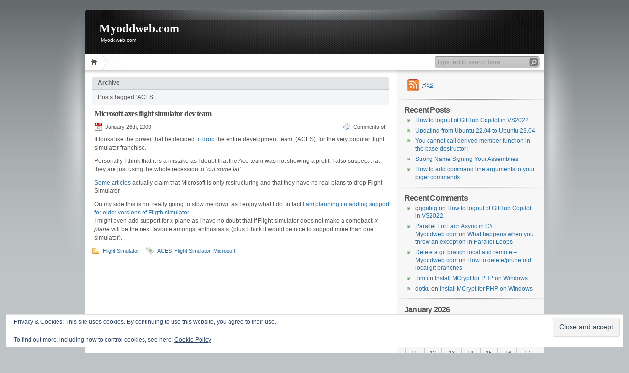

--- FILE ---
content_type: text/html; charset=UTF-8
request_url: http://www.myoddweb.com/tag/aces/
body_size: 40502
content:
<!DOCTYPE html PUBLIC "-//W3C//DTD XHTML 1.1//EN" "http://www.w3.org/TR/xhtml11/DTD/xhtml11.dtd">

<html xmlns="http://www.w3.org/1999/xhtml">
<head profile="http://gmpg.org/xfn/11">
	<meta http-equiv="Content-Type" content="text/html; charset=UTF-8" />
	<meta http-equiv="X-UA-Compatible" content="IE=EmulateIE7" />

	<title>Myoddweb.comACES | Myoddweb.com</title>
	<link rel="alternate" type="application/rss+xml" title="RSS 2.0 - all posts" href="http://www.myoddweb.com/feed/" />
	<link rel="alternate" type="application/rss+xml" title="RSS 2.0 - all comments" href="http://www.myoddweb.com/comments/feed/" />
	<link rel="pingback" href="http://www.myoddweb.com/xmlrpc.php" />

	<!-- style START -->
	<!-- default style -->
	<style type="text/css" media="screen">@import url( http://www.myoddweb.com/wp-content/themes/inove/style.css );</style>
	<!-- for translations -->
		<!--[if IE]>
		<link rel="stylesheet" href="http://www.myoddweb.com/wp-content/themes/inove/ie.css" type="text/css" media="screen" />
	<![endif]-->
	<!-- style END -->

	<!-- script START -->
	<script type="text/javascript" src="http://www.myoddweb.com/wp-content/themes/inove/js/base.js"></script>
	<script type="text/javascript" src="http://www.myoddweb.com/wp-content/themes/inove/js/menu.js"></script>
	<!-- script END -->

	
		<!-- All in One SEO 4.9.3 - aioseo.com -->
	<meta name="robots" content="max-image-preview:large" />
	<link rel="canonical" href="http://www.myoddweb.com/tag/aces/" />
	<meta name="generator" content="All in One SEO (AIOSEO) 4.9.3" />
		<script type="application/ld+json" class="aioseo-schema">
			{"@context":"https:\/\/schema.org","@graph":[{"@type":"BreadcrumbList","@id":"http:\/\/www.myoddweb.com\/tag\/aces\/#breadcrumblist","itemListElement":[{"@type":"ListItem","@id":"http:\/\/www.myoddweb.com#listItem","position":1,"name":"Home","item":"http:\/\/www.myoddweb.com","nextItem":{"@type":"ListItem","@id":"http:\/\/www.myoddweb.com\/tag\/aces\/#listItem","name":"ACES"}},{"@type":"ListItem","@id":"http:\/\/www.myoddweb.com\/tag\/aces\/#listItem","position":2,"name":"ACES","previousItem":{"@type":"ListItem","@id":"http:\/\/www.myoddweb.com#listItem","name":"Home"}}]},{"@type":"CollectionPage","@id":"http:\/\/www.myoddweb.com\/tag\/aces\/#collectionpage","url":"http:\/\/www.myoddweb.com\/tag\/aces\/","name":"ACES | Myoddweb.com","inLanguage":"en-GB","isPartOf":{"@id":"http:\/\/www.myoddweb.com\/#website"},"breadcrumb":{"@id":"http:\/\/www.myoddweb.com\/tag\/aces\/#breadcrumblist"}},{"@type":"Organization","@id":"http:\/\/www.myoddweb.com\/#organization","name":"Myoddweb.com","description":"Myoddweb.com","url":"http:\/\/www.myoddweb.com\/"},{"@type":"WebSite","@id":"http:\/\/www.myoddweb.com\/#website","url":"http:\/\/www.myoddweb.com\/","name":"Myoddweb.com","description":"Myoddweb.com","inLanguage":"en-GB","publisher":{"@id":"http:\/\/www.myoddweb.com\/#organization"}}]}
		</script>
		<!-- All in One SEO -->

	<meta property="og:site_name" content="Myoddweb.com"/>
	<meta property="og:title" content="Microsoft axes flight simulator dev team" />
	<meta property="og:url" content="http://www.myoddweb.com/?p=68" />
	<meta property="og:description" content="Myoddweb.com"/>
<link rel='dns-prefetch' href='//stats.wp.com' />
<link rel='dns-prefetch' href='//v0.wordpress.com' />
<link rel='dns-prefetch' href='//jetpack.wordpress.com' />
<link rel='dns-prefetch' href='//s0.wp.com' />
<link rel='dns-prefetch' href='//public-api.wordpress.com' />
<link rel='dns-prefetch' href='//0.gravatar.com' />
<link rel='dns-prefetch' href='//1.gravatar.com' />
<link rel='dns-prefetch' href='//2.gravatar.com' />
<link rel='dns-prefetch' href='//widgets.wp.com' />
<link rel="alternate" type="application/rss+xml" title="Myoddweb.com &raquo; ACES Tag Feed" href="http://www.myoddweb.com/tag/aces/feed/" />
<style id='wp-img-auto-sizes-contain-inline-css' type='text/css'>
img:is([sizes=auto i],[sizes^="auto," i]){contain-intrinsic-size:3000px 1500px}
/*# sourceURL=wp-img-auto-sizes-contain-inline-css */
</style>
<link rel='stylesheet' id='urvanov_syntax_highlighter-css' href='http://www.myoddweb.com/wp-content/plugins/urvanov-syntax-highlighter/css/min/urvanov_syntax_highlighter.min.css?ver=2.9.0' type='text/css' media='all' />
<style id='wp-emoji-styles-inline-css' type='text/css'>

	img.wp-smiley, img.emoji {
		display: inline !important;
		border: none !important;
		box-shadow: none !important;
		height: 1em !important;
		width: 1em !important;
		margin: 0 0.07em !important;
		vertical-align: -0.1em !important;
		background: none !important;
		padding: 0 !important;
	}
/*# sourceURL=wp-emoji-styles-inline-css */
</style>
<style id='wp-block-library-inline-css' type='text/css'>
:root{--wp-block-synced-color:#7a00df;--wp-block-synced-color--rgb:122,0,223;--wp-bound-block-color:var(--wp-block-synced-color);--wp-editor-canvas-background:#ddd;--wp-admin-theme-color:#007cba;--wp-admin-theme-color--rgb:0,124,186;--wp-admin-theme-color-darker-10:#006ba1;--wp-admin-theme-color-darker-10--rgb:0,107,160.5;--wp-admin-theme-color-darker-20:#005a87;--wp-admin-theme-color-darker-20--rgb:0,90,135;--wp-admin-border-width-focus:2px}@media (min-resolution:192dpi){:root{--wp-admin-border-width-focus:1.5px}}.wp-element-button{cursor:pointer}:root .has-very-light-gray-background-color{background-color:#eee}:root .has-very-dark-gray-background-color{background-color:#313131}:root .has-very-light-gray-color{color:#eee}:root .has-very-dark-gray-color{color:#313131}:root .has-vivid-green-cyan-to-vivid-cyan-blue-gradient-background{background:linear-gradient(135deg,#00d084,#0693e3)}:root .has-purple-crush-gradient-background{background:linear-gradient(135deg,#34e2e4,#4721fb 50%,#ab1dfe)}:root .has-hazy-dawn-gradient-background{background:linear-gradient(135deg,#faaca8,#dad0ec)}:root .has-subdued-olive-gradient-background{background:linear-gradient(135deg,#fafae1,#67a671)}:root .has-atomic-cream-gradient-background{background:linear-gradient(135deg,#fdd79a,#004a59)}:root .has-nightshade-gradient-background{background:linear-gradient(135deg,#330968,#31cdcf)}:root .has-midnight-gradient-background{background:linear-gradient(135deg,#020381,#2874fc)}:root{--wp--preset--font-size--normal:16px;--wp--preset--font-size--huge:42px}.has-regular-font-size{font-size:1em}.has-larger-font-size{font-size:2.625em}.has-normal-font-size{font-size:var(--wp--preset--font-size--normal)}.has-huge-font-size{font-size:var(--wp--preset--font-size--huge)}:root .has-text-align-center{text-align:center}:root .has-text-align-left{text-align:left}:root .has-text-align-right{text-align:right}.has-fit-text{white-space:nowrap!important}#end-resizable-editor-section{display:none}.aligncenter{clear:both}.items-justified-left{justify-content:flex-start}.items-justified-center{justify-content:center}.items-justified-right{justify-content:flex-end}.items-justified-space-between{justify-content:space-between}.screen-reader-text{word-wrap:normal!important;border:0;clip-path:inset(50%);height:1px;margin:-1px;overflow:hidden;padding:0;position:absolute;width:1px}.screen-reader-text:focus{background-color:#ddd;clip-path:none;color:#444;display:block;font-size:1em;height:auto;left:5px;line-height:normal;padding:15px 23px 14px;text-decoration:none;top:5px;width:auto;z-index:100000}html :where(.has-border-color){border-style:solid}html :where([style*=border-top-color]){border-top-style:solid}html :where([style*=border-right-color]){border-right-style:solid}html :where([style*=border-bottom-color]){border-bottom-style:solid}html :where([style*=border-left-color]){border-left-style:solid}html :where([style*=border-width]){border-style:solid}html :where([style*=border-top-width]){border-top-style:solid}html :where([style*=border-right-width]){border-right-style:solid}html :where([style*=border-bottom-width]){border-bottom-style:solid}html :where([style*=border-left-width]){border-left-style:solid}html :where(img[class*=wp-image-]){height:auto;max-width:100%}:where(figure){margin:0 0 1em}html :where(.is-position-sticky){--wp-admin--admin-bar--position-offset:var(--wp-admin--admin-bar--height,0px)}@media screen and (max-width:600px){html :where(.is-position-sticky){--wp-admin--admin-bar--position-offset:0px}}

/*# sourceURL=wp-block-library-inline-css */
</style><style id='global-styles-inline-css' type='text/css'>
:root{--wp--preset--aspect-ratio--square: 1;--wp--preset--aspect-ratio--4-3: 4/3;--wp--preset--aspect-ratio--3-4: 3/4;--wp--preset--aspect-ratio--3-2: 3/2;--wp--preset--aspect-ratio--2-3: 2/3;--wp--preset--aspect-ratio--16-9: 16/9;--wp--preset--aspect-ratio--9-16: 9/16;--wp--preset--color--black: #000000;--wp--preset--color--cyan-bluish-gray: #abb8c3;--wp--preset--color--white: #ffffff;--wp--preset--color--pale-pink: #f78da7;--wp--preset--color--vivid-red: #cf2e2e;--wp--preset--color--luminous-vivid-orange: #ff6900;--wp--preset--color--luminous-vivid-amber: #fcb900;--wp--preset--color--light-green-cyan: #7bdcb5;--wp--preset--color--vivid-green-cyan: #00d084;--wp--preset--color--pale-cyan-blue: #8ed1fc;--wp--preset--color--vivid-cyan-blue: #0693e3;--wp--preset--color--vivid-purple: #9b51e0;--wp--preset--gradient--vivid-cyan-blue-to-vivid-purple: linear-gradient(135deg,rgb(6,147,227) 0%,rgb(155,81,224) 100%);--wp--preset--gradient--light-green-cyan-to-vivid-green-cyan: linear-gradient(135deg,rgb(122,220,180) 0%,rgb(0,208,130) 100%);--wp--preset--gradient--luminous-vivid-amber-to-luminous-vivid-orange: linear-gradient(135deg,rgb(252,185,0) 0%,rgb(255,105,0) 100%);--wp--preset--gradient--luminous-vivid-orange-to-vivid-red: linear-gradient(135deg,rgb(255,105,0) 0%,rgb(207,46,46) 100%);--wp--preset--gradient--very-light-gray-to-cyan-bluish-gray: linear-gradient(135deg,rgb(238,238,238) 0%,rgb(169,184,195) 100%);--wp--preset--gradient--cool-to-warm-spectrum: linear-gradient(135deg,rgb(74,234,220) 0%,rgb(151,120,209) 20%,rgb(207,42,186) 40%,rgb(238,44,130) 60%,rgb(251,105,98) 80%,rgb(254,248,76) 100%);--wp--preset--gradient--blush-light-purple: linear-gradient(135deg,rgb(255,206,236) 0%,rgb(152,150,240) 100%);--wp--preset--gradient--blush-bordeaux: linear-gradient(135deg,rgb(254,205,165) 0%,rgb(254,45,45) 50%,rgb(107,0,62) 100%);--wp--preset--gradient--luminous-dusk: linear-gradient(135deg,rgb(255,203,112) 0%,rgb(199,81,192) 50%,rgb(65,88,208) 100%);--wp--preset--gradient--pale-ocean: linear-gradient(135deg,rgb(255,245,203) 0%,rgb(182,227,212) 50%,rgb(51,167,181) 100%);--wp--preset--gradient--electric-grass: linear-gradient(135deg,rgb(202,248,128) 0%,rgb(113,206,126) 100%);--wp--preset--gradient--midnight: linear-gradient(135deg,rgb(2,3,129) 0%,rgb(40,116,252) 100%);--wp--preset--font-size--small: 13px;--wp--preset--font-size--medium: 20px;--wp--preset--font-size--large: 36px;--wp--preset--font-size--x-large: 42px;--wp--preset--spacing--20: 0.44rem;--wp--preset--spacing--30: 0.67rem;--wp--preset--spacing--40: 1rem;--wp--preset--spacing--50: 1.5rem;--wp--preset--spacing--60: 2.25rem;--wp--preset--spacing--70: 3.38rem;--wp--preset--spacing--80: 5.06rem;--wp--preset--shadow--natural: 6px 6px 9px rgba(0, 0, 0, 0.2);--wp--preset--shadow--deep: 12px 12px 50px rgba(0, 0, 0, 0.4);--wp--preset--shadow--sharp: 6px 6px 0px rgba(0, 0, 0, 0.2);--wp--preset--shadow--outlined: 6px 6px 0px -3px rgb(255, 255, 255), 6px 6px rgb(0, 0, 0);--wp--preset--shadow--crisp: 6px 6px 0px rgb(0, 0, 0);}:where(body) { margin: 0; }:where(.is-layout-flex){gap: 0.5em;}:where(.is-layout-grid){gap: 0.5em;}body .is-layout-flex{display: flex;}.is-layout-flex{flex-wrap: wrap;align-items: center;}.is-layout-flex > :is(*, div){margin: 0;}body .is-layout-grid{display: grid;}.is-layout-grid > :is(*, div){margin: 0;}body{padding-top: 0px;padding-right: 0px;padding-bottom: 0px;padding-left: 0px;}a:where(:not(.wp-element-button)){text-decoration: underline;}:root :where(.wp-element-button, .wp-block-button__link){background-color: #32373c;border-width: 0;color: #fff;font-family: inherit;font-size: inherit;font-style: inherit;font-weight: inherit;letter-spacing: inherit;line-height: inherit;padding-top: calc(0.667em + 2px);padding-right: calc(1.333em + 2px);padding-bottom: calc(0.667em + 2px);padding-left: calc(1.333em + 2px);text-decoration: none;text-transform: inherit;}.has-black-color{color: var(--wp--preset--color--black) !important;}.has-cyan-bluish-gray-color{color: var(--wp--preset--color--cyan-bluish-gray) !important;}.has-white-color{color: var(--wp--preset--color--white) !important;}.has-pale-pink-color{color: var(--wp--preset--color--pale-pink) !important;}.has-vivid-red-color{color: var(--wp--preset--color--vivid-red) !important;}.has-luminous-vivid-orange-color{color: var(--wp--preset--color--luminous-vivid-orange) !important;}.has-luminous-vivid-amber-color{color: var(--wp--preset--color--luminous-vivid-amber) !important;}.has-light-green-cyan-color{color: var(--wp--preset--color--light-green-cyan) !important;}.has-vivid-green-cyan-color{color: var(--wp--preset--color--vivid-green-cyan) !important;}.has-pale-cyan-blue-color{color: var(--wp--preset--color--pale-cyan-blue) !important;}.has-vivid-cyan-blue-color{color: var(--wp--preset--color--vivid-cyan-blue) !important;}.has-vivid-purple-color{color: var(--wp--preset--color--vivid-purple) !important;}.has-black-background-color{background-color: var(--wp--preset--color--black) !important;}.has-cyan-bluish-gray-background-color{background-color: var(--wp--preset--color--cyan-bluish-gray) !important;}.has-white-background-color{background-color: var(--wp--preset--color--white) !important;}.has-pale-pink-background-color{background-color: var(--wp--preset--color--pale-pink) !important;}.has-vivid-red-background-color{background-color: var(--wp--preset--color--vivid-red) !important;}.has-luminous-vivid-orange-background-color{background-color: var(--wp--preset--color--luminous-vivid-orange) !important;}.has-luminous-vivid-amber-background-color{background-color: var(--wp--preset--color--luminous-vivid-amber) !important;}.has-light-green-cyan-background-color{background-color: var(--wp--preset--color--light-green-cyan) !important;}.has-vivid-green-cyan-background-color{background-color: var(--wp--preset--color--vivid-green-cyan) !important;}.has-pale-cyan-blue-background-color{background-color: var(--wp--preset--color--pale-cyan-blue) !important;}.has-vivid-cyan-blue-background-color{background-color: var(--wp--preset--color--vivid-cyan-blue) !important;}.has-vivid-purple-background-color{background-color: var(--wp--preset--color--vivid-purple) !important;}.has-black-border-color{border-color: var(--wp--preset--color--black) !important;}.has-cyan-bluish-gray-border-color{border-color: var(--wp--preset--color--cyan-bluish-gray) !important;}.has-white-border-color{border-color: var(--wp--preset--color--white) !important;}.has-pale-pink-border-color{border-color: var(--wp--preset--color--pale-pink) !important;}.has-vivid-red-border-color{border-color: var(--wp--preset--color--vivid-red) !important;}.has-luminous-vivid-orange-border-color{border-color: var(--wp--preset--color--luminous-vivid-orange) !important;}.has-luminous-vivid-amber-border-color{border-color: var(--wp--preset--color--luminous-vivid-amber) !important;}.has-light-green-cyan-border-color{border-color: var(--wp--preset--color--light-green-cyan) !important;}.has-vivid-green-cyan-border-color{border-color: var(--wp--preset--color--vivid-green-cyan) !important;}.has-pale-cyan-blue-border-color{border-color: var(--wp--preset--color--pale-cyan-blue) !important;}.has-vivid-cyan-blue-border-color{border-color: var(--wp--preset--color--vivid-cyan-blue) !important;}.has-vivid-purple-border-color{border-color: var(--wp--preset--color--vivid-purple) !important;}.has-vivid-cyan-blue-to-vivid-purple-gradient-background{background: var(--wp--preset--gradient--vivid-cyan-blue-to-vivid-purple) !important;}.has-light-green-cyan-to-vivid-green-cyan-gradient-background{background: var(--wp--preset--gradient--light-green-cyan-to-vivid-green-cyan) !important;}.has-luminous-vivid-amber-to-luminous-vivid-orange-gradient-background{background: var(--wp--preset--gradient--luminous-vivid-amber-to-luminous-vivid-orange) !important;}.has-luminous-vivid-orange-to-vivid-red-gradient-background{background: var(--wp--preset--gradient--luminous-vivid-orange-to-vivid-red) !important;}.has-very-light-gray-to-cyan-bluish-gray-gradient-background{background: var(--wp--preset--gradient--very-light-gray-to-cyan-bluish-gray) !important;}.has-cool-to-warm-spectrum-gradient-background{background: var(--wp--preset--gradient--cool-to-warm-spectrum) !important;}.has-blush-light-purple-gradient-background{background: var(--wp--preset--gradient--blush-light-purple) !important;}.has-blush-bordeaux-gradient-background{background: var(--wp--preset--gradient--blush-bordeaux) !important;}.has-luminous-dusk-gradient-background{background: var(--wp--preset--gradient--luminous-dusk) !important;}.has-pale-ocean-gradient-background{background: var(--wp--preset--gradient--pale-ocean) !important;}.has-electric-grass-gradient-background{background: var(--wp--preset--gradient--electric-grass) !important;}.has-midnight-gradient-background{background: var(--wp--preset--gradient--midnight) !important;}.has-small-font-size{font-size: var(--wp--preset--font-size--small) !important;}.has-medium-font-size{font-size: var(--wp--preset--font-size--medium) !important;}.has-large-font-size{font-size: var(--wp--preset--font-size--large) !important;}.has-x-large-font-size{font-size: var(--wp--preset--font-size--x-large) !important;}
/*# sourceURL=global-styles-inline-css */
</style>

<style id='classic-theme-styles-inline-css' type='text/css'>
.wp-block-button__link{background-color:#32373c;border-radius:9999px;box-shadow:none;color:#fff;font-size:1.125em;padding:calc(.667em + 2px) calc(1.333em + 2px);text-decoration:none}.wp-block-file__button{background:#32373c;color:#fff}.wp-block-accordion-heading{margin:0}.wp-block-accordion-heading__toggle{background-color:inherit!important;color:inherit!important}.wp-block-accordion-heading__toggle:not(:focus-visible){outline:none}.wp-block-accordion-heading__toggle:focus,.wp-block-accordion-heading__toggle:hover{background-color:inherit!important;border:none;box-shadow:none;color:inherit;padding:var(--wp--preset--spacing--20,1em) 0;text-decoration:none}.wp-block-accordion-heading__toggle:focus-visible{outline:auto;outline-offset:0}
/*# sourceURL=http://www.myoddweb.com/wp-content/plugins/gutenberg/build/styles/block-library/classic.min.css */
</style>
<link rel='stylesheet' id='jetpack_likes-css' href='http://www.myoddweb.com/wp-content/plugins/jetpack/modules/likes/style.css?ver=15.4' type='text/css' media='all' />
<script type="text/javascript" src="http://www.myoddweb.com/wp-includes/js/jquery/jquery.min.js?ver=3.7.1" id="jquery-core-js"></script>
<script type="text/javascript" src="http://www.myoddweb.com/wp-includes/js/jquery/jquery-migrate.min.js?ver=3.4.1" id="jquery-migrate-js"></script>
<script type="text/javascript" id="urvanov_syntax_highlighter_js-js-extra">
/* <![CDATA[ */
var UrvanovSyntaxHighlighterSyntaxSettings = {"version":"2.9.0","is_admin":"0","ajaxurl":"http://www.myoddweb.com/wp-admin/admin-ajax.php","prefix":"urvanov-syntax-highlighter-","setting":"urvanov-syntax-highlighter-setting","selected":"urvanov-syntax-highlighter-setting-selected","changed":"urvanov-syntax-highlighter-setting-changed","special":"urvanov-syntax-highlighter-setting-special","orig_value":"data-orig-value","debug":""};
var UrvanovSyntaxHighlighterSyntaxStrings = {"copy":"Copied to the clipboard","minimize":"Click To Expand Code"};
//# sourceURL=urvanov_syntax_highlighter_js-js-extra
/* ]]> */
</script>
<script type="text/javascript" src="http://www.myoddweb.com/wp-content/plugins/urvanov-syntax-highlighter/js/min/urvanov_syntax_highlighter.min.js?ver=2.9.0" id="urvanov_syntax_highlighter_js-js"></script>
<link rel="https://api.w.org/" href="http://www.myoddweb.com/wp-json/" /><link rel="alternate" title="JSON" type="application/json" href="http://www.myoddweb.com/wp-json/wp/v2/tags/10" /><link rel="EditURI" type="application/rsd+xml" title="RSD" href="http://www.myoddweb.com/xmlrpc.php?rsd" />
<meta name="generator" content="WordPress 6.9" />
	<style>img#wpstats{display:none}</style>
		<style type="text/css">.recentcomments a{display:inline !important;padding:0 !important;margin:0 !important;}</style><link rel='stylesheet' id='eu-cookie-law-style-css' href='http://www.myoddweb.com/wp-content/plugins/jetpack/modules/widgets/eu-cookie-law/style.css?ver=15.4' type='text/css' media='all' />
</head>


<body>
<!-- wrap START -->
<div id="wrap">

<!-- container START -->
<div id="container"  >

<!-- header START -->
<div id="header">

	<!-- banner START -->
		<!-- banner END -->

	<div id="caption">
		<h1 id="title"><a href="http://www.myoddweb.com/">Myoddweb.com</a></h1>
		<div id="tagline">Myoddweb.com</div>
	</div>

	<div class="fixed"></div>
</div>
<!-- header END -->

<!-- navigation START -->
<div id="navigation">
	<!-- menus START -->
	<ul id="menus">
		<li class="page_item"><a class="home" title="Home" href="http://www.myoddweb.com/">Home</a></li>
				<li><a class="lastmenu" href="javascript:void(0);"></a></li>
	</ul>
	<!-- menus END -->

	<!-- searchbox START -->
	<div id="searchbox">
					<form action="http://www.myoddweb.com" method="get">
				<div class="content">
					<input type="text" class="textfield" name="s" size="24" value="" />
					<input type="submit" class="button" value="" />
				</div>
			</form>
			</div>
<script type="text/javascript">
//<![CDATA[
	var searchbox = MGJS.$("searchbox");
	var searchtxt = MGJS.getElementsByClassName("textfield", "input", searchbox)[0];
	var searchbtn = MGJS.getElementsByClassName("button", "input", searchbox)[0];
	var tiptext = "Type text to search here...";
	if(searchtxt.value == "" || searchtxt.value == tiptext) {
		searchtxt.className += " searchtip";
		searchtxt.value = tiptext;
	}
	searchtxt.onfocus = function(e) {
		if(searchtxt.value == tiptext) {
			searchtxt.value = "";
			searchtxt.className = searchtxt.className.replace(" searchtip", "");
		}
	}
	searchtxt.onblur = function(e) {
		if(searchtxt.value == "") {
			searchtxt.className += " searchtip";
			searchtxt.value = tiptext;
		}
	}
	searchbtn.onclick = function(e) {
		if(searchtxt.value == "" || searchtxt.value == tiptext) {
			return false;
		}
	}
//]]>
</script>
	<!-- searchbox END -->

	<div class="fixed"></div>
</div>
<!-- navigation END -->

<!-- content START -->
<div id="content">

	<!-- main START -->
	<div id="main">

	<div class="boxcaption"><h3>Archive</h3></div>
	<div class="box">
		Posts Tagged &#8216;ACES&#8217;	</div>

	<div class="post" id="post-68">
		<h2><a class="title" href="http://www.myoddweb.com/2009/01/26/microsoft-axes-flight-simulator-dev-team/" rel="bookmark">Microsoft axes flight simulator dev team</a></h2>
		<div class="info">
			<span class="date">January 26th, 2009</span>
									<span class="comments"><span>Comments off</span></span>
			<div class="fixed"></div>
		</div>
		<div class="content">
			<p>It looks like the power that be decided <a title="Microsoft Makes Big Cuts At Flight Sim Studio" href="http://www.gamasutra.com/php-bin/news_index.php?story=21981" target="_blank">to drop</a> the entire development team, (ACES), for the very popular flight simulator franchise.</p>
<p>Personally I think that it is a mistake as I doubt that the Ace team was not showing a profit. I also suspect that they are just using the whole recession to <em>&#8216;cut some fat&#8217;</em>.</p>
<p><a title="The End for Microsoft Flight Simulator?" href="http://www.pcworld.com/article/158301/the_end_for_microsoft_flight_simulator.html" target="_blank">Some articles</a> actually claim that Microsoft is only restructuring and that they have no real plans to drop Flight Simulator</p>
<p>On my side this is not really going to slow me down as I enjoy what I do. In fact <a title="Courseplanner Roadmap" href="http://wiki.myoddweb.com/Courseplanner_Roadmap">I am planning on adding support for older versions of Fligth simulator</a>.<br />
I might even add support for x-plane as I have no doubt that if Flight simulator does not make a comeback <em>x-plane</em> will be the next favorite amongst enthusiasts, (plus I think it would be nice to support more than one simulator).</p>
			<div class="fixed"></div>
		</div>
		<div class="under">
			<span class="categories">Categories: </span><span><a href="http://www.myoddweb.com/category/flight-simulator/" rel="category tag">Flight Simulator</a></span>			<span class="tags">Tags: </span><span><a href="http://www.myoddweb.com/tag/aces/" rel="tag">ACES</a>, <a href="http://www.myoddweb.com/tag/flight-simulator/" rel="tag">Flight Simulator</a>, <a href="http://www.myoddweb.com/tag/microsoft/" rel="tag">Microsoft</a></span>		</div>
	</div>

<div id="pagenavi">
			<span class="newer"></span>
		<span class="older"></span>
		<div class="fixed"></div>
</div>

	</div>
	<!-- main END -->

	
<!-- sidebar START -->
<div id="sidebar">

<!-- sidebar north START -->
<div id="northsidebar" class="sidebar">

	<!-- feeds -->
	<div class="widget widget_feeds">
		<div class="content">
			<div id="subscribe">
				<a rel="external nofollow" id="feedrss" title="Subscribe to this blog..." href="http://www.myoddweb.com/feed/"><abbr title="Really Simple Syndication">RSS</abbr></a>
							</div>
						<div class="fixed"></div>
		</div>
	</div>

	<!-- showcase -->
	

		<div id="recent-posts-2" class="widget widget_recent_entries">
		<h3>Recent Posts</h3>
		<ul>
											<li>
					<a href="http://www.myoddweb.com/2024/01/13/how-to-logout-of-github-copilot-in-vs2022/">How to logout of GitHub Copilot in VS2022</a>
									</li>
											<li>
					<a href="http://www.myoddweb.com/2023/04/21/updating-from-ubuntu-22-04-to-ubuntu-23-04/">Updating from Ubuntu 22.04 to Ubuntu 23.04</a>
									</li>
											<li>
					<a href="http://www.myoddweb.com/2020/07/25/you-cannot-call-derived-member-function-in-the-base-destructor/">You cannot call derived member function in the base destructor!</a>
									</li>
											<li>
					<a href="http://www.myoddweb.com/2020/06/21/strong-name-signing-your-assemblies/">Strong Name Signing Your Assemblies</a>
									</li>
											<li>
					<a href="http://www.myoddweb.com/2020/04/01/how-to-add-command-line-arguments-to-your-piger-commands/">How to add command line arguments to your piger commands</a>
									</li>
					</ul>

		</div><div id="recent-comments-2" class="widget widget_recent_comments"><h3>Recent Comments</h3><ul id="recentcomments"><li class="recentcomments"><span class="comment-author-link"><a href="http://gqqnbig.me" class="url" rel="ugc external nofollow">gqqnbig</a></span> on <a href="http://www.myoddweb.com/2024/01/13/how-to-logout-of-github-copilot-in-vs2022/comment-page-1/#comment-4467">How to logout of GitHub Copilot in VS2022</a></li><li class="recentcomments"><span class="comment-author-link"><a href="http://www.myoddweb.com/2019/09/13/parallel-foreach-async-in-c/" class="url" rel="ugc">Parallel.ForEach Async in C# | Myoddweb.com</a></span> on <a href="http://www.myoddweb.com/2019/09/11/what-happens-when-you-throw-an-exception-in-parallel-loops/comment-page-1/#comment-1158">What happens when you throw an exception in Parallel Loops</a></li><li class="recentcomments"><span class="comment-author-link"><a href="http://www.myoddweb.com/2018/11/10/delete-a-git-branch-local-and-remote/" class="url" rel="ugc">Delete a git branch local and remote &#8211; Myoddweb.com</a></span> on <a href="http://www.myoddweb.com/2018/10/27/how-to-delete-prune-old-local-git-branches/comment-page-1/#comment-1157">How to delete/prune old local git branches</a></li><li class="recentcomments"><span class="comment-author-link"><a href="http://www.tapstore.com" class="url" rel="ugc external nofollow">Tim</a></span> on <a href="http://www.myoddweb.com/2010/11/18/install-mcrypt-for-php-on-windows/comment-page-1/#comment-891">Install MCrypt for PHP on Windows</a></li><li class="recentcomments"><span class="comment-author-link"><a href="http://www.dotku.net" class="url" rel="ugc external nofollow">dotku</a></span> on <a href="http://www.myoddweb.com/2010/11/18/install-mcrypt-for-php-on-windows/comment-page-1/#comment-885">Install MCrypt for PHP on Windows</a></li></ul></div><div id="calendar-2" class="widget widget_calendar"><div id="calendar_wrap" class="calendar_wrap"><table id="wp-calendar" class="wp-calendar-table">
	<caption>January 2026</caption>
	<thead>
	<tr>
		<th scope="col" aria-label="Sunday">S</th>
		<th scope="col" aria-label="Monday">M</th>
		<th scope="col" aria-label="Tuesday">T</th>
		<th scope="col" aria-label="Wednesday">W</th>
		<th scope="col" aria-label="Thursday">T</th>
		<th scope="col" aria-label="Friday">F</th>
		<th scope="col" aria-label="Saturday">S</th>
	</tr>
	</thead>
	<tbody>
	<tr>
		<td colspan="4" class="pad">&nbsp;</td><td>1</td><td>2</td><td>3</td>
	</tr>
	<tr>
		<td>4</td><td>5</td><td>6</td><td>7</td><td>8</td><td>9</td><td>10</td>
	</tr>
	<tr>
		<td>11</td><td>12</td><td>13</td><td>14</td><td>15</td><td>16</td><td>17</td>
	</tr>
	<tr>
		<td>18</td><td>19</td><td>20</td><td id="today">21</td><td>22</td><td>23</td><td>24</td>
	</tr>
	<tr>
		<td>25</td><td>26</td><td>27</td><td>28</td><td>29</td><td>30</td><td>31</td>
	</tr>
	</tbody>
	</table><nav aria-label="Previous and next months" class="wp-calendar-nav">
		<span class="wp-calendar-nav-prev"><a href="http://www.myoddweb.com/2024/01/">&laquo; Jan</a></span>
		<span class="pad">&nbsp;</span>
		<span class="wp-calendar-nav-next">&nbsp;</span>
	</nav></div></div><div id="eu_cookie_law_widget-2" class="widget widget_eu_cookie_law_widget">
<div
	class="hide-on-button"
	data-hide-timeout="30"
	data-consent-expiration="180"
	id="eu-cookie-law"
>
	<form method="post" id="jetpack-eu-cookie-law-form">
		<input type="submit" value="Close and accept" class="accept" />
	</form>

	Privacy &amp; Cookies: This site uses cookies. By continuing to use this website, you agree to their use.<br />
<br />
To find out more, including how to control cookies, see here:
		<a href="https://automattic.com/cookies/" rel="nofollow">
		Cookie Policy	</a>
</div>
</div></div>
<!-- sidebar north END -->

<div id="centersidebar">

	<!-- sidebar east START -->
	<div id="eastsidebar" class="sidebar">
	
		<!-- categories -->
		<div class="widget widget_categories">
			<h3>Categories</h3>
			<ul>
					<li class="cat-item cat-item-78"><a href="http://www.myoddweb.com/category/apache/">Apache</a>
</li>
	<li class="cat-item cat-item-86"><a href="http://www.myoddweb.com/category/cheat-sheet/">Cheat-sheet</a>
</li>
	<li class="cat-item cat-item-4"><a href="http://www.myoddweb.com/category/courseplanner/">Courseplanner</a>
</li>
	<li class="cat-item cat-item-20"><a href="http://www.myoddweb.com/category/development/">development</a>
</li>
	<li class="cat-item cat-item-9"><a href="http://www.myoddweb.com/category/flight-simulator/">Flight Simulator</a>
</li>
	<li class="cat-item cat-item-57"><a href="http://www.myoddweb.com/category/myoddweb-classifier/">Myoddweb Classifier</a>
</li>
	<li class="cat-item cat-item-70"><a href="http://www.myoddweb.com/category/myoddweb-piger/">Myoddweb Piger</a>
</li>
	<li class="cat-item cat-item-22"><a href="http://www.myoddweb.com/category/real-life-news/">Real life news</a>
</li>
	<li class="cat-item cat-item-124"><a href="http://www.myoddweb.com/category/ubuntu/">Ubuntu</a>
</li>
	<li class="cat-item cat-item-1"><a href="http://www.myoddweb.com/category/uncategorized/">Uncategorized</a>
</li>
			</ul>
		</div>

		</div>
	<!-- sidebar east END -->

	<!-- sidebar west START -->
	<div id="westsidebar" class="sidebar">
	
		<!-- blogroll -->
		<div class="widget widget_links">
			<h3>Blogroll</h3>
			<ul>
							</ul>
		</div>

		</div>
	<!-- sidebar west END -->
	<div class="fixed"></div>
</div>

<!-- sidebar south START -->
<div id="southsidebar" class="sidebar">

	<!-- archives -->
	<div class="widget">
		<h3>Archives</h3>
					<ul>
					<li><a href='http://www.myoddweb.com/2024/01/'>January 2024</a></li>
	<li><a href='http://www.myoddweb.com/2023/04/'>April 2023</a></li>
	<li><a href='http://www.myoddweb.com/2020/07/'>July 2020</a></li>
	<li><a href='http://www.myoddweb.com/2020/06/'>June 2020</a></li>
	<li><a href='http://www.myoddweb.com/2020/04/'>April 2020</a></li>
	<li><a href='http://www.myoddweb.com/2020/02/'>February 2020</a></li>
	<li><a href='http://www.myoddweb.com/2019/11/'>November 2019</a></li>
	<li><a href='http://www.myoddweb.com/2019/09/'>September 2019</a></li>
	<li><a href='http://www.myoddweb.com/2019/08/'>August 2019</a></li>
	<li><a href='http://www.myoddweb.com/2018/11/'>November 2018</a></li>
	<li><a href='http://www.myoddweb.com/2018/10/'>October 2018</a></li>
	<li><a href='http://www.myoddweb.com/2018/06/'>June 2018</a></li>
	<li><a href='http://www.myoddweb.com/2018/03/'>March 2018</a></li>
	<li><a href='http://www.myoddweb.com/2017/09/'>September 2017</a></li>
	<li><a href='http://www.myoddweb.com/2017/08/'>August 2017</a></li>
	<li><a href='http://www.myoddweb.com/2016/11/'>November 2016</a></li>
	<li><a href='http://www.myoddweb.com/2016/09/'>September 2016</a></li>
	<li><a href='http://www.myoddweb.com/2016/06/'>June 2016</a></li>
	<li><a href='http://www.myoddweb.com/2016/05/'>May 2016</a></li>
	<li><a href='http://www.myoddweb.com/2016/03/'>March 2016</a></li>
	<li><a href='http://www.myoddweb.com/2016/02/'>February 2016</a></li>
	<li><a href='http://www.myoddweb.com/2015/12/'>December 2015</a></li>
	<li><a href='http://www.myoddweb.com/2015/11/'>November 2015</a></li>
	<li><a href='http://www.myoddweb.com/2011/05/'>May 2011</a></li>
	<li><a href='http://www.myoddweb.com/2011/01/'>January 2011</a></li>
	<li><a href='http://www.myoddweb.com/2010/11/'>November 2010</a></li>
	<li><a href='http://www.myoddweb.com/2010/09/'>September 2010</a></li>
	<li><a href='http://www.myoddweb.com/2010/08/'>August 2010</a></li>
	<li><a href='http://www.myoddweb.com/2010/05/'>May 2010</a></li>
	<li><a href='http://www.myoddweb.com/2010/04/'>April 2010</a></li>
	<li><a href='http://www.myoddweb.com/2009/11/'>November 2009</a></li>
	<li><a href='http://www.myoddweb.com/2009/09/'>September 2009</a></li>
	<li><a href='http://www.myoddweb.com/2009/08/'>August 2009</a></li>
	<li><a href='http://www.myoddweb.com/2009/07/'>July 2009</a></li>
	<li><a href='http://www.myoddweb.com/2009/06/'>June 2009</a></li>
	<li><a href='http://www.myoddweb.com/2009/04/'>April 2009</a></li>
	<li><a href='http://www.myoddweb.com/2009/03/'>March 2009</a></li>
	<li><a href='http://www.myoddweb.com/2009/02/'>February 2009</a></li>
	<li><a href='http://www.myoddweb.com/2009/01/'>January 2009</a></li>
	<li><a href='http://www.myoddweb.com/2008/12/'>December 2008</a></li>
			</ul>
			</div>

	<!-- meta -->
	<div class="widget">
		<h3>Meta</h3>
		<ul>
						<li><a href="http://www.myoddweb.com/wp-login.php">Log in</a></li>
		</ul>
	</div>

</div>
<!-- sidebar south END -->

</div>
<!-- sidebar END -->
	<div class="fixed"></div>
</div>
<!-- content END -->

<!-- footer START -->
<div id="footer">
	<a id="gotop" href="#" onclick="MGJS.goTop();return false;">Top</a>
	<a id="powered" href="http://wordpress.org/">WordPress</a>
	<div id="copyright">
		Copyright &copy; 2008-2024 Myoddweb.com	</div>
	<div id="themeinfo">
		Theme by <a href="http://www.neoease.com/">NeoEase</a>. Valid <a href="http://validator.w3.org/check?uri=referer">XHTML 1.1</a> and <a href="http://jigsaw.w3.org/css-validator/check/referer?profile=css3">CSS 3</a>.	</div>
</div>
<!-- footer END -->

</div>
<!-- container END -->
</div>
<!-- wrap END -->

<script type="speculationrules">
{"prefetch":[{"source":"document","where":{"and":[{"href_matches":"/*"},{"not":{"href_matches":["/wp-*.php","/wp-admin/*","/wp-content/uploads/*","/wp-content/*","/wp-content/plugins/*","/wp-content/themes/inove/*","/*\\?(.+)"]}},{"not":{"selector_matches":"a[rel~=\"nofollow\"]"}},{"not":{"selector_matches":".no-prefetch, .no-prefetch a"}}]},"eagerness":"conservative"}]}
</script>
<script type="text/javascript" id="jetpack-stats-js-before">
/* <![CDATA[ */
_stq = window._stq || [];
_stq.push([ "view", {"v":"ext","blog":"15541364","post":"0","tz":"0","srv":"www.myoddweb.com","arch_tag":"aces","arch_results":"1","j":"1:15.4"} ]);
_stq.push([ "clickTrackerInit", "15541364", "0" ]);
//# sourceURL=jetpack-stats-js-before
/* ]]> */
</script>
<script type="text/javascript" src="https://stats.wp.com/e-202604.js" id="jetpack-stats-js" defer="defer" data-wp-strategy="defer"></script>
<script type="text/javascript" src="http://www.myoddweb.com/wp-content/plugins/jetpack/_inc/build/widgets/eu-cookie-law/eu-cookie-law.min.js?ver=20180522" id="eu-cookie-law-script-js"></script>
<script id="wp-emoji-settings" type="application/json">
{"baseUrl":"https://s.w.org/images/core/emoji/17.0.2/72x72/","ext":".png","svgUrl":"https://s.w.org/images/core/emoji/17.0.2/svg/","svgExt":".svg","source":{"concatemoji":"http://www.myoddweb.com/wp-includes/js/wp-emoji-release.min.js?ver=6.9"}}
</script>
<script type="module">
/* <![CDATA[ */
/*! This file is auto-generated */
const a=JSON.parse(document.getElementById("wp-emoji-settings").textContent),o=(window._wpemojiSettings=a,"wpEmojiSettingsSupports"),s=["flag","emoji"];function i(e){try{var t={supportTests:e,timestamp:(new Date).valueOf()};sessionStorage.setItem(o,JSON.stringify(t))}catch(e){}}function c(e,t,n){e.clearRect(0,0,e.canvas.width,e.canvas.height),e.fillText(t,0,0);t=new Uint32Array(e.getImageData(0,0,e.canvas.width,e.canvas.height).data);e.clearRect(0,0,e.canvas.width,e.canvas.height),e.fillText(n,0,0);const a=new Uint32Array(e.getImageData(0,0,e.canvas.width,e.canvas.height).data);return t.every((e,t)=>e===a[t])}function p(e,t){e.clearRect(0,0,e.canvas.width,e.canvas.height),e.fillText(t,0,0);var n=e.getImageData(16,16,1,1);for(let e=0;e<n.data.length;e++)if(0!==n.data[e])return!1;return!0}function u(e,t,n,a){switch(t){case"flag":return n(e,"\ud83c\udff3\ufe0f\u200d\u26a7\ufe0f","\ud83c\udff3\ufe0f\u200b\u26a7\ufe0f")?!1:!n(e,"\ud83c\udde8\ud83c\uddf6","\ud83c\udde8\u200b\ud83c\uddf6")&&!n(e,"\ud83c\udff4\udb40\udc67\udb40\udc62\udb40\udc65\udb40\udc6e\udb40\udc67\udb40\udc7f","\ud83c\udff4\u200b\udb40\udc67\u200b\udb40\udc62\u200b\udb40\udc65\u200b\udb40\udc6e\u200b\udb40\udc67\u200b\udb40\udc7f");case"emoji":return!a(e,"\ud83e\u1fac8")}return!1}function f(e,t,n,a){let r;const o=(r="undefined"!=typeof WorkerGlobalScope&&self instanceof WorkerGlobalScope?new OffscreenCanvas(300,150):document.createElement("canvas")).getContext("2d",{willReadFrequently:!0}),s=(o.textBaseline="top",o.font="600 32px Arial",{});return e.forEach(e=>{s[e]=t(o,e,n,a)}),s}function r(e){var t=document.createElement("script");t.src=e,t.defer=!0,document.head.appendChild(t)}a.supports={everything:!0,everythingExceptFlag:!0},new Promise(t=>{let n=function(){try{var e=JSON.parse(sessionStorage.getItem(o));if("object"==typeof e&&"number"==typeof e.timestamp&&(new Date).valueOf()<e.timestamp+604800&&"object"==typeof e.supportTests)return e.supportTests}catch(e){}return null}();if(!n){if("undefined"!=typeof Worker&&"undefined"!=typeof OffscreenCanvas&&"undefined"!=typeof URL&&URL.createObjectURL&&"undefined"!=typeof Blob)try{var e="postMessage("+f.toString()+"("+[JSON.stringify(s),u.toString(),c.toString(),p.toString()].join(",")+"));",a=new Blob([e],{type:"text/javascript"});const r=new Worker(URL.createObjectURL(a),{name:"wpTestEmojiSupports"});return void(r.onmessage=e=>{i(n=e.data),r.terminate(),t(n)})}catch(e){}i(n=f(s,u,c,p))}t(n)}).then(e=>{for(const n in e)a.supports[n]=e[n],a.supports.everything=a.supports.everything&&a.supports[n],"flag"!==n&&(a.supports.everythingExceptFlag=a.supports.everythingExceptFlag&&a.supports[n]);var t;a.supports.everythingExceptFlag=a.supports.everythingExceptFlag&&!a.supports.flag,a.supports.everything||((t=a.source||{}).concatemoji?r(t.concatemoji):t.wpemoji&&t.twemoji&&(r(t.twemoji),r(t.wpemoji)))});
//# sourceURL=http://www.myoddweb.com/wp-includes/js/wp-emoji-loader.min.js
/* ]]> */
</script>

</body>
</html>

